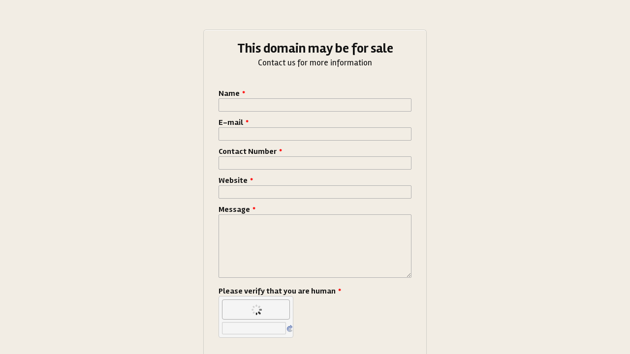

--- FILE ---
content_type: text/html; charset=utf-8
request_url: http://eastscene.com/
body_size: 425
content:
<!DOCTYPE HTML PUBLIC "-//W3C//DTD HTML 4.01//EN" "http://www.w3.org/TR/html4/strict.dtd">
<html>
  <head>
    <title>This domain may be for sale</title>
    <meta name="description" content="This domain may be for sale" />
    <meta name="keywords" content="domain for sale" />
  </head>
  <frameset rows="100%,*" border="0">
    <frame src="https://form.jotform.com/81154656345257" frameborder="0" />
  </frameset>
</html>


--- FILE ---
content_type: text/html; charset=utf-8
request_url: https://form.jotform.com/81154656345257
body_size: 5861
content:
<!DOCTYPE HTML PUBLIC "-//W3C//DTD HTML 4.01//EN" "http://www.w3.org/TR/html4/strict.dtd">
<html lang="en-US"  class="supernova "><head>
<meta http-equiv="Content-Type" content="text/html; charset=utf-8" />
<link rel="alternate" type="application/json+oembed" href="https://www.jotform.com/oembed/?format=json&amp;url=https%3A%2F%2Fform.jotform.com%2F81154656345257" title="oEmbed Form">
<link rel="alternate" type="text/xml+oembed" href="https://www.jotform.com/oembed/?format=xml&amp;url=https%3A%2F%2Fform.jotform.com%2F81154656345257" title="oEmbed Form">
<meta property="og:title" content="Domain Inquiry" >
<meta property="og:url" content="https://form.jotform.com/81154656345257" >
<meta property="og:description" content="Please click the link to complete this form." >
<meta name="slack-app-id" content="AHNMASS8M">
<meta property="og:image" content="https://cdn.jotfor.ms/assets/img/landing/opengraph.png" />
<link rel="shortcut icon" href="https://cdn.jotfor.ms/assets/img/favicons/favicon-2021-light%402x.png">
<link rel="apple-touch-icon" href="https://cdn.jotfor.ms/assets/img/favicons/favicon-2021-light%402x.png">
<script>
          var favicon = document.querySelector('link[rel="shortcut icon"]');
          window.isDarkMode = (window.matchMedia && window.matchMedia('(prefers-color-scheme: dark)').matches);
          if(favicon && window.isDarkMode) {
              favicon.href = favicon.href.replaceAll('favicon-2021-light%402x.png', 'favicon-2021-dark%402x.png');
          }
      </script><link rel="canonical" href="https://www.jotform.com/form/81154656345257" />
<meta name="viewport" content="width=device-width, initial-scale=1.0, maximum-scale=2.0, user-scalable=1" />
<meta name="HandheldFriendly" content="true" />
<title>Domain Inquiry</title>
<link href="https://cdn.jotfor.ms/s/static/079ca9b3a21/static/formCss.css" rel="stylesheet" type="text/css" />
<link type="text/css" rel="stylesheet" href="https://cdn.jotfor.ms/stylebuilder/static/form-common.css?v=bfad20d
"/>
<style type="text/css">@media print{*{-webkit-print-color-adjust: exact !important;color-adjust: exact !important;}.form-section{display:inline!important}.form-pagebreak{display:none!important}.form-section-closed{height:auto!important}.page-section{position:initial!important}}</style>
<link type="text/css" rel="stylesheet" href="https://cdn.jotfor.ms/stylebuilder/static/form-layout/nova.css?v3.3.67905"/>
<link id="custom-font" type="text/css" rel="stylesheet" href="https://fonts.googleapis.com/css?family=Rambla:light,lightitalic,normal,italic,bold,bolditalic" />
<link type="text/css" rel="stylesheet" href="https://cdn.jotfor.ms/themes/CSS/58ed63ff7dc758cf9006aa82.css?v=3.3.67905&themeRevisionID=591fb73acf3bfe76fc4a2a51"/>
<link type="text/css" rel="stylesheet" href="https://cdn.jotfor.ms/s/static/079ca9b3a21/css/styles/payment/payment_feature.css?3.3.67905" />
<style type="text/css">
@import url('https://shots.jotform.com/elton/genericTheme.css');

    .form-label-left{
        width:150px;
    }
    .form-line{
        padding-top:12px;
        padding-bottom:12px;
    }
    .form-label-right{
        width:150px;
    }
    body, html{
        margin:0;
        padding:0;
        background:rgb(242, 237, 228);
    }

    .form-all{
        margin:0px auto;
        padding-top:0px;
        width:454px;
        color:rgb(19, 19, 19) !important;
        font-family:'Rambla';
        font-size:16px;
    }
    .form-radio-item label, .form-checkbox-item label, .form-grading-label, .form-header{
        color: #555;
    }

</style>

<script>window.enableEventObserver=true</script>
<script>window.CDN="https://cdn.jotfor.ms/"</script>
<script>window.umdRootPath="https://cdn.jotfor.ms/s/umd/a159e4ad864/"</script>
<script>window.staticRootPath="https://cdn.jotfor.ms/s/static/079ca9b3a21/"</script>
<script src="https://cdn.jotfor.ms/s/static/079ca9b3a21/static/prototype.forms.js" type="text/javascript"></script>
<script src="https://cdn.jotfor.ms/s/static/079ca9b3a21/static/jotform.forms.js" type="text/javascript"></script>
<script src="https://cdn.jotfor.ms/s/umd/a159e4ad864/for-widgets-server.js" type="text/javascript"></script>
<script type="text/javascript">	JotForm.newDefaultTheme = false;
	JotForm.extendsNewTheme = false;
	JotForm.singleProduct = false;
	JotForm.newPaymentUIForNewCreatedForms = false;
	JotForm.texts = {"confirmEmail":"E-mail does not match","pleaseWait":"Please wait...","validateEmail":"You need to validate this e-mail","confirmClearForm":"Are you sure you want to clear the form","lessThan":"Your score should be less than or equal to","incompleteFields":"There are incomplete required fields. Please complete them.","required":"This field is required.","requireOne":"At least one field required.","requireEveryRow":"Every row is required.","requireEveryCell":"Every cell is required.","email":"Enter a valid e-mail address","alphabetic":"This field can only contain letters","numeric":"This field can only contain numeric values","alphanumeric":"This field can only contain letters and numbers.","cyrillic":"This field can only contain cyrillic characters","url":"This field can only contain a valid URL","currency":"This field can only contain currency values.","fillMask":"Field value must fill mask.","uploadExtensions":"You can only upload following files:","noUploadExtensions":"File has no extension file type (e.g. .txt, .png, .jpeg)","uploadFilesize":"File size cannot be bigger than:","uploadFilesizemin":"File size cannot be smaller than:","gradingScoreError":"Score total should only be less than or equal to","inputCarretErrorA":"Input should not be less than the minimum value:","inputCarretErrorB":"Input should not be greater than the maximum value:","maxDigitsError":"The maximum digits allowed is","minCharactersError":"The number of characters should not be less than the minimum value:","maxCharactersError":"The number of characters should not be more than the maximum value:","freeEmailError":"Free email accounts are not allowed","minSelectionsError":"The minimum required number of selections is ","maxSelectionsError":"The maximum number of selections allowed is ","pastDatesDisallowed":"Date must not be in the past.","dateLimited":"This date is unavailable.","dateInvalid":"This date is not valid. The date format is {format}","dateInvalidSeparate":"This date is not valid. Enter a valid {element}.","ageVerificationError":"You must be older than {minAge} years old to submit this form.","multipleFileUploads_typeError":"{file} has invalid extension. Only {extensions} are allowed.","multipleFileUploads_sizeError":"{file} is too large, maximum file size is {sizeLimit}.","multipleFileUploads_minSizeError":"{file} is too small, minimum file size is {minSizeLimit}.","multipleFileUploads_emptyError":"{file} is empty, please select files again without it.","multipleFileUploads_uploadFailed":"File upload failed, please remove it and upload the file again.","multipleFileUploads_onLeave":"The files are being uploaded, if you leave now the upload will be cancelled.","multipleFileUploads_fileLimitError":"Only {fileLimit} file uploads allowed.","dragAndDropFilesHere_infoMessage":"Drag and drop files here","chooseAFile_infoMessage":"Choose a file","maxFileSize_infoMessage":"Max. file size","generalError":"There are errors on the form. Please fix them before continuing.","generalPageError":"There are errors on this page. Please fix them before continuing.","wordLimitError":"Too many words. The limit is","wordMinLimitError":"Too few words.  The minimum is","characterLimitError":"Too many Characters.  The limit is","characterMinLimitError":"Too few characters. The minimum is","ccInvalidNumber":"Credit Card Number is invalid.","ccInvalidCVC":"CVC number is invalid.","ccInvalidExpireDate":"Expire date is invalid.","ccInvalidExpireMonth":"Expiration month is invalid.","ccInvalidExpireYear":"Expiration year is invalid.","ccMissingDetails":"Please fill up the credit card details.","ccMissingProduct":"Please select at least one product.","ccMissingDonation":"Please enter numeric values for donation amount.","disallowDecimals":"Please enter a whole number.","restrictedDomain":"This domain is not allowed","ccDonationMinLimitError":"Minimum amount is {minAmount} {currency}","requiredLegend":"All fields marked with * are required and must be filled.","geoPermissionTitle":"Permission Denied","geoPermissionDesc":"Check your browser's privacy settings.","geoNotAvailableTitle":"Position Unavailable","geoNotAvailableDesc":"Location provider not available. Please enter the address manually.","geoTimeoutTitle":"Timeout","geoTimeoutDesc":"Please check your internet connection and try again.","selectedTime":"Selected Time","formerSelectedTime":"Former Time","cancelAppointment":"Cancel Appointment","cancelSelection":"Cancel Selection","confirmSelection":"Confirm Selection","noSlotsAvailable":"No slots available","slotUnavailable":"{time} on {date} has been selected is unavailable. Please select another slot.","multipleError":"There are {count} errors on this page. Please correct them before moving on.","oneError":"There is {count} error on this page. Please correct it before moving on.","doneMessage":"Well done! All errors are fixed.","invalidTime":"Enter a valid time","doneButton":"Done","reviewSubmitText":"Review and Submit","nextButtonText":"Next","prevButtonText":"Previous","seeErrorsButton":"See Errors","notEnoughStock":"Not enough stock for the current selection","notEnoughStock_remainedItems":"Not enough stock for the current selection ({count} items left)","soldOut":"Sold Out","justSoldOut":"Just Sold Out","selectionSoldOut":"Selection Sold Out","subProductItemsLeft":"({count} items left)","startButtonText":"START","submitButtonText":"Submit","submissionLimit":"Sorry! Only one entry is allowed. <br> Multiple submissions are disabled for this form.","reviewBackText":"Back to Form","seeAllText":"See All","progressMiddleText":"of","fieldError":"field has an error.","error":"Error"};
	JotForm.isFormViewTrackingAllowed = true;
	JotForm.highlightInputs = false;
	JotForm.replaceTagTest = true;
	JotForm.activeRedirect = "thanktext";
	JotForm.uploadServerURL = "https://upload.jotform.com/upload";

   JotForm.setConditions([{"action":[{"id":"action_1704478111581","visibility":"Hide","isError":false,"field":"2"}],"id":"1704478126420","index":"0","link":"Any","priority":"0","terms":[{"id":"term_1704478111581","field":"7","operator":"contains","value":"straightforward cleaning quote","isError":false}],"type":"field"},{"action":[{"id":"action_1704478069392","visibility":"Hide","isError":false,"field":"2"}],"id":"1704478081101","index":"1","link":"Any","priority":"1","terms":[{"id":"term_1704478069392","field":"4","operator":"contains","value":"linkpartners.info","isError":false}],"type":"field"}]);	JotForm.clearFieldOnHide="disable";
	JotForm.submitError="jumpToFirstError";

	JotForm.init(function(){
	/*INIT-START*/
if (window.JotForm && JotForm.accessible) $('input_3').setAttribute('tabindex',0);
if (window.JotForm && JotForm.accessible) $('input_4').setAttribute('tabindex',0);
if (window.JotForm && JotForm.accessible) $('input_5').setAttribute('tabindex',0);
if (window.JotForm && JotForm.accessible) $('input_6').setAttribute('tabindex',0);
if (window.JotForm && JotForm.accessible) $('input_7').setAttribute('tabindex',0);
JotForm.initCaptcha('input_15');
$('input_15_reload').observe('click',function(){ JotForm.reloadCaptcha('input_15') })
      JotForm.alterTexts({"alphabetic":"This field can only contain letters","alphanumeric":"This field can only contain letters and numbers.","confirmClearForm":"Are you sure you want to clear the form","confirmEmail":"E-mail does not match","email":"Enter a valid e-mail address","generalError":"Please fill the required fields.","generalPageError":"Please fill the required fields.","gradingScoreError":"Score total should only be less than or equal to","incompleteFields":"Please complete required (*) fields.","inputCarretErrorA":"Input should not be less than the minimum value:","inputCarretErrorB":"Input should not be greater than the maximum value:","lessThan":"Your score should be less than","maxDigitsError":"The maximum digits allowed is","maxSelectionsError":"The maximum number of selections allowed is","minSelectionsError":"The minimum required number of selections is","multipleFileUploads_emptyError":"{file} is empty, please select files again without it.","multipleFileUploads_minSizeError":"{file} is too small, minimum file size is {minSizeLimit}.","multipleFileUploads_onLeave":"The files are being uploaded, if you leave now the upload will be cancelled.","multipleFileUploads_sizeError":"{file} is too large, maximum file size is {sizeLimit}.","multipleFileUploads_typeError":"{file} has invalid extension. Only {extensions} are allowed.","numeric":"This field can only contain numeric values","pastDatesDisallowed":"Date must not be in the past.","pleaseWait":"Please wait...","required":"This field is required.","requireEveryRow":"Every row is required.","requireOne":"At least one field required.","submissionLimit":"Sorry! Only one entry is allowed.  Multiple submissions are disabled for this form.","uploadExtensions":"You can only upload following files:","uploadFilesize":"File size cannot be bigger than:"});
	/*INIT-END*/
	});

   setTimeout(function() {
JotForm.paymentExtrasOnTheFly([null,null,{"name":"submit","qid":"2","text":"Submit","type":"control_button"},{"name":"name","qid":"3","text":"Name","type":"control_textbox"},{"name":"email","qid":"4","text":"E-mail","type":"control_textbox"},{"name":"contactNumber","qid":"5","text":"Contact Number","type":"control_textbox"},{"name":"website","qid":"6","text":"Website","type":"control_textbox"},{"name":"message","qid":"7","text":"Message","type":"control_textarea","wysiwyg":"Disable"},null,null,{"name":"thisDomain","qid":"10","text":"This domain may be for sale","type":"control_head"},{"name":"typeA","qid":"11","text":"Referrer","type":"control_widget"},null,{"description":"","name":"tags","qid":"13","text":"Tags","type":"control_checkbox"},null,{"description":"","name":"pleaseVerify","qid":"15","text":"Please verify that you are human","type":"control_captcha"}]);}, 20); 
</script>
</head>
<body>
<form class="jotform-form" onsubmit="return typeof testSubmitFunction !== 'undefined' && testSubmitFunction();" action="https://submit.jotform.com/submit/81154656345257" method="post" name="form_81154656345257" id="81154656345257" accept-charset="utf-8" autocomplete="on"><input type="hidden" name="formID" value="81154656345257" /><input type="hidden" id="JWTContainer" value="" /><input type="hidden" id="cardinalOrderNumber" value="" /><input type="hidden" id="jsExecutionTracker" name="jsExecutionTracker" value="build-date-1767776224646" /><input type="hidden" id="submitSource" name="submitSource" value="unknown" /><input type="hidden" id="submitDate" name="submitDate" value="undefined" /><input type="hidden" id="buildDate" name="buildDate" value="1767776224646" /><input type="hidden" name="uploadServerUrl" value="https://upload.jotform.com/upload" /><input type="hidden" name="eventObserver" value="1" />
  <div role="main" class="form-all">
    <ul class="form-section page-section" role="presentation">
      <li id="cid_10" class="form-input-wide" data-type="control_head">
        <div class="form-header-group  header-default">
          <div class="header-text httac htvam">
            <h2 id="header_10" class="form-header" data-component="header">This domain may be for sale</h2>
            <div id="subHeader_10" class="form-subHeader">Contact us for more information</div>
          </div>
        </div>
      </li>
      <li class="form-line" data-type="control_widget" id="id_11">
        <div id="cid_11" class="">
          <div style="width:100%;text-align:Left" data-component="widget-directEmbed">
            <div class="direct-embed-widgets get-referrer-widget " data-type="direct-embed" style="width:50px;min-height:50px"><input type="hidden" id="input_11" name="q11_typeA" class="form-hidden getRef">
              <script type="text/javascript" src="//widgets.jotform.io/getReferrer/min/scripts.min.js"></script>
            </div>
          </div>
        </div>
      </li>
      <li class="form-line jf-required" data-type="control_textbox" id="id_3"><label class="form-label form-label-top form-label-auto" id="label_3" for="input_3" aria-hidden="false"> Name<span class="form-required">*</span> </label>
        <div id="cid_3" class="form-input-wide jf-required"> <input type="text" id="input_3" name="q3_name" data-type="input-textbox" class="form-textbox validate[required]" data-defaultvalue="" size="35" placeholder=" " data-component="textbox" aria-labelledby="label_3" required="" value="" /> </div>
      </li>
      <li class="form-line jf-required" data-type="control_textbox" id="id_4"><label class="form-label form-label-top form-label-auto" id="label_4" for="input_4" aria-hidden="false"> E-mail<span class="form-required">*</span> </label>
        <div id="cid_4" class="form-input-wide jf-required"> <input type="text" id="input_4" name="q4_email" data-type="input-textbox" class="form-textbox validate[required]" data-defaultvalue="" size="35" placeholder=" " data-component="textbox" aria-labelledby="label_4" required="" value="" /> </div>
      </li>
      <li class="form-line jf-required" data-type="control_textbox" id="id_5"><label class="form-label form-label-top form-label-auto" id="label_5" for="input_5" aria-hidden="false"> Contact Number<span class="form-required">*</span> </label>
        <div id="cid_5" class="form-input-wide jf-required"> <input type="text" id="input_5" name="q5_contactNumber" data-type="input-textbox" class="form-textbox validate[required]" data-defaultvalue="" size="35" placeholder=" " data-component="textbox" aria-labelledby="label_5" required="" value="" /> </div>
      </li>
      <li class="form-line jf-required" data-type="control_textbox" id="id_6"><label class="form-label form-label-top form-label-auto" id="label_6" for="input_6" aria-hidden="false"> Website<span class="form-required">*</span> </label>
        <div id="cid_6" class="form-input-wide jf-required"> <input type="text" id="input_6" name="q6_website" data-type="input-textbox" class="form-textbox validate[required]" data-defaultvalue="" size="35" placeholder=" " data-component="textbox" aria-labelledby="label_6" required="" value="" /> </div>
      </li>
      <li class="form-line jf-required" data-type="control_textarea" id="id_7"><label class="form-label form-label-top form-label-auto" id="label_7" for="input_7" aria-hidden="false"> Message<span class="form-required">*</span> </label>
        <div id="cid_7" class="form-input-wide jf-required"> <textarea id="input_7" class="form-textarea validate[required]" name="q7_message" cols="38" rows="7" data-component="textarea" required="" aria-labelledby="label_7"></textarea> </div>
      </li>
      <li class="form-line jf-required" data-type="control_captcha" id="id_15"><label class="form-label form-label-top form-label-auto" id="label_15" for="input_15" aria-hidden="false"> Please verify that you are human<span class="form-required">*</span> </label>
        <div id="cid_15" class="form-input-wide jf-required">
          <div class="form-captcha" data-component="captcha"><label for="input_15"><img alt="Captcha - Reload if not displayed" id="input_15_captcha" class="form-captcha-image" style="background:url(https://cdn.jotfor.ms/assets/v3/images/loader-big.gif) no-repeat center" src="https://cdn.jotfor.ms/assets/v3/images/blank.gif" width="150" height="41" /></label>
            <div style="white-space:nowrap"><input type="text" id="input_15" class="form-textbox validate[required]" name="captcha" style="width:130px" required="" /><img src="https://cdn.jotfor.ms/assets/v3/images/reload.png" alt="Reload" style="cursor:pointer;vertical-align:middle" id="input_15_reload" /><input type="hidden" name="captcha_id" id="input_15_captcha_id" value="0" /></div>
          </div>
        </div>
      </li>
      <li class="form-line form-field-hidden" style="display:none;" data-type="control_button" id="id_2">
        <div id="cid_2" class="form-input-wide">
          <div data-align="center" class="form-buttons-wrapper form-buttons-center   jsTest-button-wrapperField"><button id="input_2" type="submit" class="form-submit-button submit-button jf-form-buttons jsTest-submitField legacy-submit" data-component="button" data-content="">Submit</button></div>
        </div>
      </li>
      <li style="display:none">Should be Empty: <input type="text" name="website" value="" type="hidden" /></li>
    </ul>
  </div>
  <script>
    JotForm.showJotFormPowered = "0";
  </script>
  <script>
    JotForm.poweredByText = "Powered by Jotform";
  </script><input type="hidden" class="simple_spc" id="simple_spc" name="simple_spc" value="81154656345257" />
  <script type="text/javascript">
    var all_spc = document.querySelectorAll("form[id='81154656345257'] .si" + "mple" + "_spc");
    for (var i = 0; i < all_spc.length; i++)
    {
      all_spc[i].value = "81154656345257-81154656345257";
    }
  </script>
</form></body>
</html><script type="text/javascript">JotForm.isNewSACL=true;</script>

--- FILE ---
content_type: text/css;charset=UTF-8
request_url: https://cdn.jotfor.ms/themes/CSS/58ed63ff7dc758cf9006aa82.css?v=3.3.67905&themeRevisionID=591fb73acf3bfe76fc4a2a51
body_size: 4390
content:
@import url('https://shots.jotform.com/elton/genericTheme.css');
@import "https://fonts.googleapis.com/css?family=Rambla:light,lightitalic,normal,italic,bold,bolditalic";
.form-all:after {
  content: "";
  display: table;
  clear: both;
}
.form-all {
  font-family: "Rambla", sans-serif;
}
.form-all {
  width: 454px;
}
.form-label-left,
.form-label-right {
  width: 150px;
}
.form-label {
  white-space: normal;
}
.form-label.form-label-auto {
  display: block;
  float: none;
  text-align: left;
}
.form-label-left {
  display: inline-block;
  white-space: normal;
  float: left;
  text-align: left;
}
.form-label-right {
  display: inline-block;
  white-space: normal;
  float: left;
  text-align: right;
}
.form-label-top {
  white-space: normal;
  display: block;
  float: none;
  text-align: left;
}
.form-radio-item label:before {
  top: 0;
}
.form-all {
  font-size: 16px;
}
.form-label {
  font-weight: bold;
}
.form-checkbox-item label,
.form-radio-item label {
  font-weight: normal;
}
.supernova {
  background-color: #f2ede4;
}
.supernova body {
  background-color: transparent;
}
/*
@width30: (unit(@formWidth, px) + 60px);
@width60: (unit(@formWidth, px)+ 120px);
@width90: (unit(@formWidth, px)+ 180px);
*/
/* | */
@media screen and (min-width: 480px) {
  .supernova .form-all {
    border: 1px solid #e1d6c2;
    -webkit-box-shadow: 0 3px 9px rgba(0, 0, 0, 0.1);
    -moz-box-shadow: 0 3px 9px rgba(0, 0, 0, 0.1);
    box-shadow: 0 3px 9px rgba(0, 0, 0, 0.1);
  }
}
/* | */
/* | */
@media screen and (max-width: 480px) {
  .jotform-form .form-all {
    margin: 0;
    width: 100%;
  }
}
/* | */
/* | */
@media screen and (min-width: 480px) and (max-width: 767px) {
  .jotform-form .form-all {
    margin: 0;
    width: 100%;
  }
}
/* | */
/* | */
@media screen and (min-width: 480px) and (max-width: 453px) {
  .jotform-form .form-all {
    margin: 0;
    width: 100%;
  }
}
/* | */
/* | */
@media screen and (min-width: 768px) {
  .jotform-form {
    padding: 60px 0;
  }
}
/* | */
/* | */
@media screen and (max-width: 453px) {
  .jotform-form .form-all {
    margin: 0;
    width: 100%;
  }
}
/* | */
.supernova .form-all,
.form-all {
  background-color: #f2ede4;
  border: 1px solid transparent;
}
.form-header-group {
  border-color: #e1d6c2;
}
.form-matrix-table tr {
  border-color: #e1d6c2;
}
.form-matrix-table tr:nth-child(2n) {
  background-color: #eae2d3;
}
.form-all {
  color: #131313;
}
.form-header-group .form-header {
  color: #131313;
}
.form-header-group .form-subHeader {
  color: #2d2d2d;
}
.form-sub-label {
  color: #2d2d2d;
}
.form-label-top,
.form-label-left,
.form-label-right,
.form-html {
  color: #131313;
}
.form-checkbox-item label,
.form-radio-item label {
  color: #2d2d2d;
}
.form-line.form-line-active {
  -webkit-transition-property: all;
  -moz-transition-property: all;
  -ms-transition-property: all;
  -o-transition-property: all;
  transition-property: all;
  -webkit-transition-duration: 0.3s;
  -moz-transition-duration: 0.3s;
  -ms-transition-duration: 0.3s;
  -o-transition-duration: 0.3s;
  transition-duration: 0.3s;
  -webkit-transition-timing-function: ease;
  -moz-transition-timing-function: ease;
  -ms-transition-timing-function: ease;
  -o-transition-timing-function: ease;
  transition-timing-function: ease;
  background-color: rgba(255, 251, 234, 0);
}
/* omer */
.form-radio-item,
.form-checkbox-item {
  padding-bottom: 2px !important;
}
.form-radio-item:last-child,
.form-checkbox-item:last-child {
  padding-bottom: 0;
}
/* omer */
.form-single-column .form-checkbox-item,
.form-single-column .form-radio-item {
  width: 100%;
}
.form-radio-item:not(#foo) {
  margin-bottom: 0;
  position: relative;
}
.form-radio-item:not(#foo) input[type="checkbox"],
.form-radio-item:not(#foo) input[type="radio"] {
  display: none;
}
.form-radio-item:not(#foo) .form-radio-other,
.form-radio-item:not(#foo) .form-checkbox-other {
  display: inline-block !important;
  margin-left: 7px;
  margin-right: 3px;
  margin-top: 2px;
}
.form-radio-item:not(#foo) .form-checkbox-other-input,
.form-radio-item:not(#foo) .form-radio-other-input {
  margin: 0;
}
.form-radio-item:not(#foo) label {
  line-height: 18px;
  margin-left: 0;
  float: left;
  text-indent: 27px;
}
.form-radio-item:not(#foo) label:before {
  content: '';
  position: absolute;
  display: inline-block;
  vertical-align: baseline;
  margin-right: 4px;
  -moz-box-sizing: border-box;
  -webkit-box-sizing: border-box;
  box-sizing: border-box;
  -webkit-border-radius: 2px;
  -moz-border-radius: 2px;
  border-radius: 2px;
  left: 4px;
  width: 18px;
  height: 18px;
  cursor: pointer;
}
.form-radio-item:not(#foo) label:after {
  content: '';
  position: absolute;
  z-index: 10;
  display: inline-block;
  opacity: 0;
  top: 4px;
  left: 8px;
  width: 10px;
  height: 10px;
}
.form-radio-item:not(#foo) input:checked + label:after {
  opacity: 1;
}
.form-radio-item:not(#foo) label:before {
  background-color: transparent;
  border: 2px solid #828282;
}
.form-radio-item:not(#foo) label:after {
  background-color: #305096;
  cursor: pointer;
}
.form-checkbox-item:not(#foo) {
  margin-bottom: 0;
  position: relative;
}
.form-checkbox-item:not(#foo) input[type="checkbox"],
.form-checkbox-item:not(#foo) input[type="radio"] {
  display: none;
}
.form-checkbox-item:not(#foo) .form-radio-other,
.form-checkbox-item:not(#foo) .form-checkbox-other {
  display: inline-block !important;
  margin-left: 7px;
  margin-right: 3px;
  margin-top: 2px;
}
.form-checkbox-item:not(#foo) .form-checkbox-other-input,
.form-checkbox-item:not(#foo) .form-radio-other-input {
  margin: 0;
}
.form-checkbox-item:not(#foo) label {
  line-height: 18px;
  margin-left: 0;
  float: left;
  text-indent: 27px;
}
.form-checkbox-item:not(#foo) label:before {
  content: '';
  position: absolute;
  display: inline-block;
  vertical-align: baseline;
  margin-right: 4px;
  -moz-box-sizing: border-box;
  -webkit-box-sizing: border-box;
  box-sizing: border-box;
  -webkit-border-radius: 2px;
  -moz-border-radius: 2px;
  border-radius: 2px;
  left: 4px;
  width: 18px;
  height: 18px;
  cursor: pointer;
}
.form-checkbox-item:not(#foo) label:after {
  content: '';
  position: absolute;
  z-index: 10;
  display: inline-block;
  opacity: 0;
  top: 6px;
  left: 10px;
  width: 4px;
  height: 4px;
}
.form-checkbox-item:not(#foo) input:checked + label:after {
  opacity: 1;
}
.form-checkbox-item:not(#foo) label:before {
  background-color: transparent;
  border: 2px solid #828282;
}
.form-checkbox-item:not(#foo) label:after {
  background-color: #305096;
  box-shadow: 0 3px 0 0 #305096, 3px 3px 0 0 #305096, 6px 3px 0 0 #305096, 9px 3px 0 0 #305096, 8px 6px 0 0 #f2ede4, 10px 1px 0 0 #f2ede4;
  -moz-transform: rotate(-45deg);
  -webkit-transform: rotate(-45deg);
  -o-transform: rotate(-45deg);
  -ms-transform: rotate(-45deg);
  transform: rotate(-45deg);
}
.supernova {
  height: 100%;
  background-repeat: no-repeat;
  background-attachment: scroll;
  background-position: center top;
  background-repeat: repeat;
}
.supernova {
  background-image: none;
}
#stage {
  background-image: none;
}
/* | */
.form-all {
  background-repeat: no-repeat;
  background-attachment: scroll;
  background-position: center top;
  background-repeat: repeat;
}
.form-header-group {
  background-repeat: no-repeat;
  background-attachment: scroll;
  background-position: center top;
}
.form-line {
  margin-top: 0px;
  margin-bottom: 0px;
}
.form-line {
  padding: 6px 36px;
}
.form-all .qq-upload-button,
.form-all .form-submit-button,
.form-all .form-submit-reset,
.form-all .form-submit-print {
  font-size: 1.15em;
  padding: 12px 18px;
  font-family: "Rambla", sans-serif;
  font-size: 18px;
  font-weight: normal;
  border: none;
  border-width: 1px !important;
  border-style: solid !important;
  border-color: #38799a !important;
}
.form-all .form-submit-print {
  margin-left: 0 !important;
  margin-right: 0 !important;
}
.form-all .qq-upload-button,
.form-all .form-submit-button,
.form-all .form-submit-reset,
.form-all .form-submit-print {
  color: #ffffff !important;
  background: #4b88a7;
  box-shadow: none;
  text-shadow: none;
}
.form-all .form-pagebreak-back,
.form-all .form-pagebreak-next {
  font-size: 1em;
  padding: 9px 15px;
  font-family: "Rambla", sans-serif;
  font-size: 16px;
  font-weight: normal;
}
/*
& when ( @buttonFontType = google ) {
	@import (css) "@{buttonFontLink}";
}
*/
h2.form-header {
  line-height: 1.618em;
  font-size: 1.714em;
}
h2 ~ .form-subHeader {
  line-height: 1.5em;
  font-size: 1.071em;
}
.form-header-group {
  text-align: center;
}
/*.form-dropdown,
.form-radio-item,
.form-checkbox-item,
.form-radio-other-input,
.form-checkbox-other-input,*/
.form-captcha input,
.form-spinner input,
.form-error-message {
  padding: 4px 3px 2px 3px;
}
.form-header-group {
  font-family: "Rambla", sans-serif;
}
.form-section {
  padding: 0px 0px 0px 0px;
}
.form-header-group {
  margin: 12px 0px 12px 0px;
}
.form-header-group {
  padding: 12px 36px 12px 36px;
}
.form-header-group .form-header,
.form-header-group .form-subHeader {
  color: #131313;
}
.form-textbox,
.form-textarea {
  color: #131313;
  padding: 4px 3px 2px 3px;
}
.form-textbox,
.form-textarea,
.form-radio-other-input,
.form-checkbox-other-input,
.form-captcha input,
.form-spinner input {
  background-color: rgba(255, 255, 255, 0);
}
[data-type="control_dropdown"] .form-input,
[data-type="control_dropdown"] .form-input-wide {
  width: 150px;
}
.form-buttons-wrapper {
  margin-left: 0 !important;
  text-align: center;
}
.form-header-group {
  border-bottom: none;
}
.form-label {
  font-family: "Rambla", sans-serif;
}
li[data-type="control_image"] div {
  text-align: left;
}
li[data-type="control_image"] img {
  border: none;
  border-width: 0px !important;
  border-style: solid !important;
  border-color: false !important;
}
.form-line-column {
  width: auto;
}
.form-line-error {
  background-color: #f2ede4;
  -webkit-box-shadow: inset 0px 3px 11px -7px #ff3200;
  -moz-box-shadow: inset 0px 3px 11px -7px #ff3200;
  box-shadow: inset 0px 3px 11px -7px #ff3200;
}
.form-line-error input:not(#coupon-input),
.form-line-error textarea,
.form-line-error .form-validation-error {
  -webkit-transition-property: none;
  -moz-transition-property: none;
  -ms-transition-property: none;
  -o-transition-property: none;
  transition-property: none;
  -webkit-transition-duration: 0.3s;
  -moz-transition-duration: 0.3s;
  -ms-transition-duration: 0.3s;
  -o-transition-duration: 0.3s;
  transition-duration: 0.3s;
  -webkit-transition-timing-function: ease;
  -moz-transition-timing-function: ease;
  -ms-transition-timing-function: ease;
  -o-transition-timing-function: ease;
  transition-timing-function: ease;
  border: 1px solid #fff4f4;
  -moz-box-shadow: 0 0 3px #fff4f4;
  -webkit-box-shadow: 0 0 3px #fff4f4;
  box-shadow: 0 0 3px #fff4f4;
}
.form-line-error .form-error-message {
  margin: 0;
  position: absolute;
  color: #fff;
  display: inline-block;
  right: 0;
  font-size: 10px;
  position: absolute!important;
  box-shadow: none;
  top: 0px;
  line-height: 20px;
  color: #FFF;
  background: #ff3200;
  padding: 0px 5px;
  bottom: auto;
  min-width: 105px;
  -webkit-border-radius: 0;
  -moz-border-radius: 0;
  border-radius: 0;
}
.form-line-error .form-error-message img,
.form-line-error .form-error-message .form-error-arrow {
  display: none;
}
.ie-8 .form-all {
  margin-top: auto;
  margin-top: initial;
}
.ie-8 .form-all:before {
  display: none;
}
/* | */
@media screen and (max-width: 480px), screen and (max-device-width: 767px) and (orientation: portrait), screen and (max-device-width: 415px) and (orientation: landscape) {
  .testOne {
    letter-spacing: 0;
  }
  .form-all {
    border: 0;
    max-width: initial;
  }
  .form-sub-label-container {
    width: 100%;
    margin: 0;
    margin-right: 0;
    float: left;
    -moz-box-sizing: border-box;
    -webkit-box-sizing: border-box;
    box-sizing: border-box;
  }
  span.form-sub-label-container + span.form-sub-label-container {
    margin-right: 0;
  }
  .form-sub-label {
    white-space: normal;
  }
  .form-address-table td,
  .form-address-table th {
    padding: 0 1px 10px;
  }
  .form-submit-button,
  .form-submit-print,
  .form-submit-reset {
    width: 100%;
    margin-left: 0!important;
  }
  div[id*=at_] {
    font-size: 14px;
    font-weight: 700;
    height: 8px;
    margin-top: 6px;
  }
  .showAutoCalendar {
    width: 20px;
  }
  img.form-image {
    max-width: 100%;
    height: auto;
  }
  .form-matrix-row-headers {
    width: 100%;
    word-break: break-all;
    min-width: 40px;
  }
  .form-collapse-table,
  .form-header-group {
    margin: 0;
  }
  .form-collapse-table {
    height: 100%;
    display: inline-block;
    width: 100%;
  }
  .form-collapse-hidden {
    display: none !important;
  }
  .form-input {
    width: 100%;
  }
  .form-label {
    width: 100% !important;
  }
  .form-label-left,
  .form-label-right {
    display: block;
    float: none;
    text-align: left;
    width: auto!important;
  }
  .form-line,
  .form-line.form-line-column {
    padding: 2% 5%;
    -moz-box-sizing: border-box;
    -webkit-box-sizing: border-box;
    box-sizing: border-box;
  }
  input[type=text],
  input[type=email],
  input[type=tel],
  textarea {
    width: 100%;
    -moz-box-sizing: border-box;
    -webkit-box-sizing: border-box;
    box-sizing: border-box;
    max-width: initial !important;
  }
  .form-dropdown,
  .form-textarea,
  .form-textbox {
    width: 100%!important;
    -moz-box-sizing: border-box;
    -webkit-box-sizing: border-box;
    box-sizing: border-box;
  }
  .form-input,
  .form-input-wide,
  .form-textarea,
  .form-textbox,
  .form-dropdown {
    max-width: initial!important;
  }
  .form-address-city,
  .form-address-line,
  .form-address-postal,
  .form-address-state,
  .form-address-table,
  .form-address-table .form-sub-label-container,
  .form-address-table select,
  .form-input {
    width: 100%;
  }
  div.form-header-group {
    padding: 12px 36px !important;
    padding-left: 5%!important;
    padding-right: 5%!important;
    margin: 0 12px 2% !important;
    -moz-box-sizing: border-box;
    -webkit-box-sizing: border-box;
    box-sizing: border-box;
  }
  div.form-header-group.hasImage img {
    max-width: 100%;
  }
  [data-type="control_button"] {
    margin-bottom: 0 !important;
  }
  [data-type=control_fullname] .form-sub-label-container {
    width: 48%;
  }
  [data-type=control_fullname] .form-sub-label-container:first-child {
    margin-right: 4%;
  }
  [data-type=control_phone] .form-sub-label-container {
    width: 65%;
  }
  [data-type=control_phone] .form-sub-label-container:first-child {
    width: 31%;
    margin-right: 4%;
  }
  [data-type=control_datetime] .form-sub-label-container + .form-sub-label-container,
  [data-type=control_datetime] .form-sub-label-container:first-child {
    width: 27.3%;
    margin-right: 6%;
  }
  [data-type=control_datetime] .form-sub-label-container + .form-sub-label-container + .form-sub-label-container {
    width: 33.3%;
    margin-right: 0;
  }
  [data-type=control_datetime] span + span + span > span:first-child {
    display: block;
    width: 100% !important;
  }
  [data-type=control_birthdate] .form-sub-label-container,
  [data-type=control_datetime] span + span + span > span:first-child + span + span,
  [data-type=control_time] .form-sub-label-container {
    width: 27.3%!important;
    margin-right: 6% !important;
  }
  [data-type=control_birthdate] .form-sub-label-container:last-child,
  [data-type=control_time] .form-sub-label-container:last-child {
    width: 33.3%!important;
    margin-right: 0 !important;
  }
  .form-pagebreak-back-container,
  .form-pagebreak-next-container {
    width: 50% !important;
  }
  .form-pagebreak-back,
  .form-pagebreak-next,
  .form-product-item.hover-product-item {
    width: 100%;
  }
  .form-pagebreak-back-container {
    padding: 0;
    text-align: right;
  }
  .form-pagebreak-next-container {
    padding: 0;
    text-align: left;
  }
  .form-pagebreak {
    margin: 0 auto;
  }
  .form-buttons-wrapper {
    margin: 0!important;
    margin-left: 0!important;
  }
  .form-buttons-wrapper button {
    width: 100%;
  }
  .form-buttons-wrapper .form-submit-print {
    margin: 0 !important;
  }
  table {
    width: 100%!important;
    max-width: initial!important;
  }
  table td + td {
    padding-left: 3%;
  }
  .form-checkbox-item,
  .form-radio-item {
    white-space: normal!important;
  }
  .form-checkbox-item input,
  .form-radio-item input {
    width: auto;
  }
  .form-collapse-table {
    margin: 0 5%;
    display: block;
    zoom: 1;
    width: auto;
  }
  .form-collapse-table:before,
  .form-collapse-table:after {
    display: table;
    content: '';
    line-height: 0;
  }
  .form-collapse-table:after {
    clear: both;
  }
  .fb-like-box {
    width: 98% !important;
  }
  .form-error-message {
    clear: both;
    bottom: -10px;
  }
  .date-separate,
  .phone-separate {
    display: none;
  }
  .custom-field-frame,
  .direct-embed-widgets,
  .signature-pad-wrapper {
    width: 100% !important;
  }
}
/* | */

/*__INSPECT_SEPERATOR__*/
@import url('https://shots.jotform.com/elton/genericTheme.css');

.jotform-form {
    overflow : visible;
}

.form-all {
    max-width : 570px;
    padding-top : 0;
    border : 1px solid #D0CEC7 !important;
    border-bottom : none !important;
    box-shadow : inset 0px 1px 0px #FFF !important;
    border-radius : 6px;
    border-bottom-right-radius : 0;
    border-bottom-left-radius : 0;
    padding-bottom : 110px;
    box-sizing : border-box;
    position : relative;
}

[data-type="control_head"] {
    padding-bottom : 0;
}

.form-header {
    line-height : 1em !important;
}

.form-line-error {
    box-shadow : none;
}

.form-validation-error {
    border : 1px solid red !important;
    -webkit-box-shadow : inset 0 0 4px rgba(255, 0, 0, 0.2), 0 1px 0 #FDC8C8 !important;
    -moz-box-shadow : inset 0 0 4px rgba(255, 0, 0, 0.2), 0 1px 0 #FDC8C8 !important;
    box-shadow : inset 0 0 4px rgba(255, 0, 0, 0.2), 0 1px 0 #FDC8C8 !important;
}

.form-error-message {
    font-size : 11px;
}

[data-type="control_dropdown"] .form-input, [data-type="control_dropdown"] .form-input-wide {
    width : 100% !important;
}

/*---form textbox styles fixed---*/
.form-textarea, .form-textbox, .form-dropdown {
    max-width : none !important;
    border : 1px solid #b7bbbd;
    -webkit-border-radius : 2px;
    -moz-border-radius : 2px;
    border-radius : 2px;
    padding : 4px;
    background : transparent !important;
    -webkit-box-shadow : inset 0 0 4px rgba(0,0,0,0.2), 0 1px 0 rgb(255,255,255);
    -moz-box-shadow : inset 0 0 4px rgba(0,0,0,0.2), 0 1px 0 rgb(255,255,255);
    box-shadow : inset 0 0 4px rgba(0,0,0,0.2), 0 1px 0 rgb(255,255,255);
    border : 1px solid #AEAEAE;
    color : #333;
    -webkit-box-sizing : border-box;
    -moz-box-sizing : border-box;
    box-sizing : border-box;
    outline : none;
}

/*---submit button move--*/
.form-submit-button {
    margin-top : 60px;
    cursor : pointer;
}

.form-textarea:focus, .form-textbox:focus {
    outline : none !important;
}

/*--fix captcha--*/
.form-captcha .form-textbox {
    width : 130px !important;
}

.form-line {
    padding : 6px 30px !important;
    width : auto;
}

.form-button-error {
    position : absolute;
    top : 120px;
    left : 0;
    width : 100%;
    text-align : center;
    font-size : 12px;
}

/*--added fix--*/
.form-input-wide {
    position : relative;
}

.form-button-error p {
    width : 73%;
    margin : 0 auto;
}

.form-label-top, .form-label-left, .form-label-right {
    margin-bottom : 4px;
}

.form-submit-button, .form-submit-reset, .form-submit-print {
    outline : none;
    transition : 0.3s;
    box-shadow : inset 0 1px 0 #5baedc !important;
}

.form-submit-button:hover, .form-submit-reset:hover, .form-submit-print:hover {
    background : #3e7ea1;
}

div#stage.form-all {
    max-width : none !important;
    margin-right : 0;
}

.hover-product-item:hover {
    color : inherit !important;
}

.form-all {
    position : relative;
}

.form-section.page-section:before,
.form-all:after,
#stage .form-all:after {
    content : '';
    position : absolute;
    width : 0;
    height : 0;
    border : 0 solid transparent;
    border-width : 120px 250px;
}

.form-all:after,
#stage div.formPage-each:last-child .form-all:after {
    border-right-color : #4b88a7;
    border-left-color : #3e7ea1;
    border-bottom-color : #3e7ea1;
    bottom : -110px;
    left : -25px;
    border-radius : 0 0 5px 5px;
    transform : rotate(360deg);
    box-shadow : 0 1px 1px rgba(0,0,0,0.25);
    z-index : 3;
}

.form-section.page-section:before {
    border-bottom-color : #2d7298;
    bottom : 20px;
    left : -25px;
    z-index : -1;
    width : 0;
    height : 0;
}

.form-all > .form-section {
    position : relative;
}

.form-all > .form-section:after,
#stage .form-all > .form-section:after {
    content : '';
    position : absolute;
    height : 168px;
    width : 500px;
    left : -25px;
    background : #2e6888;
    z-index : -1;
    bottom : -148px;
}

#stage .form-sub-label-container {
    margin-right : 0;
}

@media screen and (max-width: 480px){
    div.form-header-group {
        margin : 0 !important;
        margin-left : 0 !important;
        margin-right : 0 !important;
        background : none !important;
    }

    .form-line {
        background : none !important;
    }

    .form-button-error {
        position : static;
        text-align : center;
        font-size : 16px;
    }

    .jotform-form {
        padding : 0;
    }

    .form-all {
        width : 100% !important;
        max-width : 350px;
        padding-bottom : 114px;
    }

    .form-submit-button {
        margin-top : 0 !important;
    }

    .form-section:before, .form-all:after {
        border-width : 120px 200px !important;
    }

    .form-all > .form-section:after {
        content : '';
        height : 100px;
        width : 400px;
        left : -25px;
        bottom : -84px;
    }

    .form-section.page-section:before {
        bottom : 16px;
    }

}

@media screen and (max-width: 320px){
    .form-section:before, .form-all:after {
        border-width : 120px 153px !important;
    }

    .form-all > .form-section:after {
        width : 120%;
    }

}

@media screen and (min-width:600px) and (max-width: 768px){
    .form-all {
        width : 100% !important;
        max-width : 450px;
    }

}

@media screen and (min-width:481px) and (max-width: 600px){
    .form-all {
        width : 100% !important;
        max-width : 400px;
    }

    .form-section:before, .form-all:after {
        border-width : 120px 224px !important;
    }

    .form-all > .form-section:after {
        width : 448px;
    }

}

@media screen and (max-width: 400px){
    .form-all {
        width : 100% !important;
        max-width : 320px;
    }

    .form-section:before, .form-all:after {
        border-width : 120px 184px !important;
    }

    .form-all > .form-section:after {
        width : 368px;
    }

    [data-type=control_fullname] .form-sub-label-container:first-child {
        margin-right : 0;
    }

}

@media screen and (max-width: 360px){
    .form-all {
        width : 100% !important;
        max-width : 280px;
    }

    .form-section:before, .form-all:after {
        border-width : 120px 166px !important;
    }

    .form-all > .form-section:after {
        width : 332px;
    }

}

@media screen and (max-width: 330px){
    .form-all {
        width : 100% !important;
        max-width : 220px;
    }

    .form-section:before, .form-all:after {
        border-width : 120px 134px !important;
    }

    .form-all > .form-section:after {
        width : 268px;
    }

    .form-all:after {
        border-width : 83px 134px !important;
        bottom : -36px;
    }

}



--- FILE ---
content_type: text/css
request_url: https://shots.jotform.com/elton/genericTheme.css
body_size: 20097
content:
/*---------------------

Generic Theme
Elton Cris - idarktech@jotform.com
www.jotform.com
Description: This theme resets some of the fixed default theme's style and make the following fields mobile responsive.
 >All Payment CC, Billing Address fields
 >Full Name field including Prefix, Suffix, Middle (2 column layout)
 >Address field
 >Date field lite mode and default mode
 >Phone field
 >Page Break
 >Two column layout for shrunken fields

----------------------*/

.form-all{ 
-moz-box-sizing : border-box;
-webkit-box-sizing : border-box;
box-sizing : border-box;
}

[data-type="control_head"] {
    padding-bottom: 10px;
}

/* Responsive fields */
[data-type="control_textbox"] .form-textbox, 
[data-type="control_fullname"] .form-textbox,
[data-type="control_email"] .form-textbox,
[data-type="control_textarea"] .form-textarea, 
[data-type="control_dropdown"] .form-dropdown {
    width : 100% !important;
    max-width: none !important;
}
.form-textbox, .form-textarea, .form-dropdown {
    max-width: none !important;
    box-shadow : none;
    outline : none;
    box-sizing : border-box;
    -webkit-box-sizing : border-box;
    -moz-box-sizing : border-box;
}

.form-textarea-limit>span {
    display: block;
}

[data-type="control_dropdown"] .form-input, 
[data-type="control_dropdown"] .form-input-wide {
    width: 100%;
}

/*Input focus*/
.form-line-active input:focus, .form-line-active textarea:focus, .form-line-active select:focus {
    box-shadow:none;
}

/*Reset error*/
.form-line-error{
/*    -webkit-box-shadow: inset 0 8px 8px -12px rgb(255, 78, 93);
    -moz-box-shadow: inset 0 8px 8px -12px rgb(255, 78, 93);
    box-shadow: inset 0 8px 8px -12px rgb(255, 78, 93);*/
    box-shadow:none !important;
}

/*for shrink fields*/
.form-line-column{
    white-space: normal;
}

/*Input error*/
.form-line-error input:not(#coupon-input), .form-line-error textarea, .form-line-error select, .form-line-error .form-validation-error{
    border:1px solid #e15353 !important;
    box-shadow: none !important;  
}

.form-line-active{
    color:inherit !important;
}

/*Responsive form labels*/
.form-label-left,
.form-label-auto{
    width : 35% !important;
    float:left !important;
    margin:0 !important;
    box-sizing : border-box;
    -webkit-box-sizing : border-box;
    -moz-box-sizing : border-box;
}
.form-label-top {
    width : 100% !important;
}
.form-line{
    box-sizing : border-box;
    -webkit-box-sizing : border-box;
    -moz-box-sizing : border-box;
    width:100%;
}

.form-checkbox-other-input {
  width: 80% !important;
}

/*Responsive content -wide or shrink*/
.form-input {
    width : 65% !important;
    max-width: none !important;
}
[data-type="control_dropdown"] .form-input{
    width : 65% !important;
} 
[data-type="control_dropdown"] .form-input-wide {
    width: 100% !important;
}

.form-input-wide{
    max-width: none !important;
    display: inline-block;
    width: 100%;  
}

/*single fields with sublabels*/
[data-type="control_textbox"] .form-input-wide .form-sub-label-container, 
[data-type="control_fullname"] .form-input-wide .form-sub-label-container,
[data-type="control_email"] .form-input-wide .form-sub-label-container,
[data-type="control_textarea"] .form-input-wide .form-sub-label-container, 
[data-type="control_dropdown"] .form-input-wide .form-sub-label-container,
[data-type="control_textbox"] .form-input .form-sub-label-container, 
[data-type="control_fullname"] .form-input .form-sub-label-container,
[data-type="control_email"] .form-input .form-sub-label-container,
[data-type="control_textarea"] .form-input .form-sub-label-container, 
[data-type="control_dropdown"] .form-input .form-sub-label-container{
    width : 100%;
    max-width: none !important;
}

[data-type="control_dropdown"] .form-input-wide {
    width: 100%;
}
/*****Responsive full name - 2 col - prefix, middle, suffix ------ OLD
[data-type="control_fullname"] .form-sub-label-container {
  width: 50% !important;
  margin:0 !important;
  float:left;
  box-sizing: border-box;
}
[data-type="control_fullname"] .form-label + div .form-sub-label-container {
  display:inline-block;
  padding-right:10px;
}
[data-type="control_fullname"] .form-label + div .form-sub-label-container + .form-sub-label-container{
  margin-right:0;
  padding-right:0;
  padding-left:10px;
}
[data-type="control_fullname"] .form-label + div .form-sub-label-container + .form-sub-label-container{
  margin-right:0;
  padding-right:0;
  padding-left:10px;
}
[data-type="control_fullname"] .form-label + div .form-sub-label-container + .form-sub-label-container + .form-sub-label-container{
padding-left:0;
padding-right:10px;
}
[data-type="control_fullname"] .form-label + div .form-sub-label-container + .form-sub-label-container + .form-sub-label-container + .form-sub-label-container{
padding-left:10px;
padding-right:0;
}

[data-type="control_fullname"] .form-label + div .form-sub-label-container + .form-sub-label-container  + .form-sub-label-container + .form-sub-label-container + .form-sub-label-container{
padding-right:10px;
padding-left:0;
}
-----------------------*/

/********* NEW Responsive Full Name Reference: https://codepen.io/mattlubner/pen/RWPYdx *********/
[data-type="control_fullname"] .form-dropdown {
    width: 100% !important;
}
[data-type="control_fullname"] .form-sub-label-container {
  margin:0 !important;
 float:left;
  box-sizing: border-box;
}
[data-type="control_fullname"] span.form-sub-label-container:first-child:nth-last-child(2), 
[data-type="control_fullname"] span.form-sub-label-container:first-child:nth-last-child(2) ~ span {
    width: 50%;
}

[data-type="control_fullname"] span.form-sub-label-container:first-child:nth-last-child(3), 
[data-type="control_fullname"] span.form-sub-label-container:first-child:nth-last-child(3) ~ span {
    width: 33.3%;
    padding:4px;
}

[data-type="control_fullname"] span.form-sub-label-container:first-child:nth-last-child(4), 
[data-type="control_fullname"] span.form-sub-label-container:first-child:nth-last-child(4) ~ span {
    width: 25%;
    padding:4px;
}

[data-type="control_fullname"] span.form-sub-label-container:first-child:nth-last-child(5), 
[data-type="control_fullname"] span.form-sub-label-container:first-child:nth-last-child(5) ~ span {
    width: 50%;
}

[data-type="control_fullname"] span.form-sub-label-container:nth-child(odd){
    padding-right:4px !important;
}
[data-type="control_fullname"] span.form-sub-label-container:nth-child(even){
    padding-left:4px !important;
}
[data-type="control_fullname"] span.form-sub-label-container:first-child{
    padding-left:0 !important;
}
[data-type="control_fullname"] span.form-sub-label-container:last-child{
    padding-right:0 !important;
}
[data-type="control_fullname"] span.form-sub-label-container:nth-child(5){
    padding-right:4px !important;
}

#sublabel_prefix, #sublabel_first, #sublabel_middle {
  /*margin-bottom: 10px;*/
}

/*Remove sepatators on date and phone*/
.phone-separate, .date-separate {
    display: none;
}

/*Responsive phone fields*/

[data-type="control_phone"] .form-textbox{
  width: 100%;
}

[data-type="control_phone"] span.form-sub-label-container:first-child:nth-last-child(2){
    width: 30%;
}
[data-type="control_phone"] span.form-sub-label-container:first-child:nth-last-child(2) ~ span {
    width: 70%;  
}

[data-type="control_phone"] span.form-sub-label-container:first-child:nth-last-child(3){
    width: 30% !important;
} 
[data-type="control_phone"] span.form-sub-label-container:first-child:nth-last-child(3) ~ span {
   width: 35% !important; 
}

[data-type="control_phone"] .form-sub-label-container {
    float:left;
    box-sizing : border-box;
    margin-right : 0 !important;
    padding-right : 4px;
}

[data-type="control_phone"] .form-sub-label-container + .form-sub-label-container {
    margin-right : 0 !important;
    margin-left: 0 !important;
    padding-right : 0;
    padding-left : 4px;
}
[data-type="control_phone"] .form-input-wide > .form-sub-label-container:first-child {
    width: 100% !important;
    padding: 0;
}

/* Responsive date time field  - 2 rows*/
[data-type="control_datetime"] .form-textbox,
[data-type="control_datetime"] .form-dropdown{
    width:100%;
}
[data-type="control_datetime"] .form-sub-label-container {
    padding-left: 0;
    margin-right: 0;
    box-sizing: border-box;
    width:33.33%;
    float:left;
}
[data-type="control_datetime"] .form-sub-label-container:first-child,
span.allowTime-container > span:first-child + span {
    padding-left: 0;
    padding-right:10px;
}

[data-type="control_datetime"] .allowTime-container  > span:first-child + span + span{
    padding-left:0 !important;
}

[data-type="control_datetime"] .form-sub-label-container:first-child + .form-sub-label-container + .form-sub-label-container{
    padding-right: 0;
    padding-left:10px;
}

.allowTime-container .form-sub-label-container:last-child {
    width: 33.3% !important;
    padding-left:10px;
}

span.allowTime-container {
    width: 60%;
    padding-top:10px;
    display: inline-block;
}

.allowTime-container span.form-sub-label-container {
    width: 33.3%;
}
span.allowTime-container .form-dropdown{
    width:100%;
}
/* March 09, 2020 at 04:31 PM update thread #2201011
span.allowTime-container > span:first-child {
    display:none;
}
*/

.showAutoCalendar + label {
    display: none;
}

span.allowTime-container + span {
    padding-top: 10px;
    padding-left: 10px !important;
    width: auto !important;
}

.form-line-column span.allowTime-container {
    width: 93%;
}    
[data-type="control_datetime"] .form-input,
[data-type="control_datetime"] .form-input-wide {
    position: relative;
}
[data-type="control_datetime"] div[style*="none"] + .form-sub-label-container {
    width: 100%;
    padding-left: 0;
    box-sizing: border-box;
    float: left;
}
li[data-type="control_datetime"] input.form-textbox {
    padding: 3px 3px 4px 10px;
    margin: 0;
}

/*Date Picker calendar button position*/

[data-type="control_datetime"] img[src*="calendar"] {
    margin:0 !important;
    vertical-align: top !important;
}

input[id*="lite_mode"] + img {
    margin: 0 !important;
    position: absolute;
    z-index: 9;
    right: 2px;
    top: 2px;
}
[data-type="control_datetime"] div .allowTime-container + .form-sub-label-container {
    padding: 0 !important;
    position: absolute;
    top: 2px;
    right: 2px;
}

[data-type="control_datetime"] div[id*="cid"] div > .form-sub-label-container:nth-child(4) {
    padding: 0 !important;
    position: absolute;
    top: 2px;
    right: 2px;
    width: auto !important;
}


/******* Responsive full address field----- OLD TABLE *********************/
.form-address-city, .form-address-line, .form-address-postal, 
.form-address-state, .form-address-table, 
.form-address-table .form-sub-label-container, .form-address-table select {
    width : 100%;
    max-width: 100%;
}

[data-type="control_address"] input[name$="[city]"],
[data-type="control_address"] input[name$="[postal]"] {
    width : 100% !important;
}
[data-type="control_address"] .form-address-table tbody tr+tr+tr>td:first-child,
[data-type="control_address"] .form-address-table tbody tr+tr+tr+tr>td:first-child {
    padding-right: 10px;
    box-sizing: border-box;
}
[data-type="control_address"] .form-address-table tbody tr+tr+tr>td+td,
[data-type="control_address"] .form-address-table tbody tr+tr+tr+tr>td+td {
    padding-left: 10px;
    box-sizing: border-box;
}

[data-type="control_address"] .form-sub-label-container {
    margin-right: 0;
}



/*******NEW responsive tableless address field ******/
[data-type="control_address"] .form-address-line input {
    width: 100%;
}
[data-type="control_address"] .form-sub-label-container {
    margin: 0;
}
[data-type="control_address"] .form-address-table 
.form-address-line-wrapper + 
.form-address-line-wrapper +
.form-address-line-wrapper {
    width:100%;
}
[data-type="control_address"] .form-address-table 
.form-address-line-wrapper + 
.form-address-line-wrapper +
.form-address-line-wrapper .form-address-line{
    width:50%;
    float:left;
    display:inline-block;
    box-sizing:border-box;
}
.form-address-city-line,
.form-address-zip-line{
    padding-right:4px;
}
.form-address-state-line,
.form-address-country-line{
    padding-left:4px;
}

[data-type="control_address"] .form-address-table 
.form-address-line-wrapper + 
.form-address-line-wrapper +
.form-address-line-wrapper +
.form-address-line-wrapper{
    width:100%;
}
[data-type="control_address"] .form-address-table 
.form-address-line-wrapper + 
.form-address-line-wrapper +
.form-address-line-wrapper +
.form-address-line-wrapper .form-address-line{
    width:50%;
    float:left;
    box-sizing:border-box;
}



/*Remove button container background*/
.form-all [data-type="control_button"]{
    background:transparent !important;
}
.form-submit-button,
.form-submit-reset,
.form-submit-print{
    outline:none;
}

.form-submit-button:hover,
.form-submit-reset:hover,
.form-submit-print:hover {
}

/*Remove other checkbox/radio button */
.form-checkbox-other, 
.form-radio-other {
    visibility : hidden !important;
}


/*Shruken fields 2 column*/
.form-line-column {
  width: 50%;
}
.form-line-column .form-label-top {
  width: 100% !important;
}


/*Fix form builder display for v3*/
div#stage.form-all {
max-width: none !important;
margin-right: 0;
}
div#stage .form-input {
    width: 64% !important;
}

/*Responsive pagebreak */

.form-all .page-section:first-child .form-pagebreak .form-pagebreak-back-container {
    display:none !important; /*remove first pagebreak back button*/
}


.form-all .form-section:first-child [data-type="control_pagebreak"] .form-pagebreak-next-container {
    text-align: center; /*center align first pagebreak next button*/
    width: 100% !important;
}

.form-pagebreak-back-container {
    width : 50% !important;
    text-align : left;
    box-sizing: border-box;
    -webkit-box-sizing:border-box;
    float : left !important;
}

.form-pagebreak-next-container {
    width : 50% !important;
    text-align : right;
    box-sizing: border-box;
    -webkit-box-sizing:border-box;
    float : left !important;
}

/*Radio-checkbox button make border 1px */
.form-radio-item:not(#foo) label:after,
.form-radio-item:not(#foo) label:before {
  border-radius: 50%;
}
.form-checkbox-item:not(#foo) label:after,
.form-checkbox-item:not(#foo) label:before {
    border-radius : 0 !important;
}

.form-radio-item:not(#foo) label:before,
.form-checkbox-item:not(#foo) label:before  {
  border-width:1px !important;
}


/*Responsive credit card on payment fields*/
/*Updated (4/21/2017) - Payments : Remove dash+ slash and alignment on credit card labels - Ibrahim Nergiz*/
/*https://github.com/jotform/Jotform3/commit/ad98d4260cb81e8afaebb0a8aa25ca4de1d9ad56*/

.payment-form-table td + td {padding-left: 0;}
.form-address-table {
    width: 100% !important;
    max-width: 100% !important;
}
.payment-form-table,
.payment-form-table .form-textbox{
max-width:none;
}

.payment-form-table td:last-child .form-sub-label-container {
    margin: 0;
    white-space: normal;
}

.payment-form-table td .form-sub-label-container {
    width: 100%;
}
.payment-form-table .form-textbox,
.payment-form-table .form-dropdown {
    width : 100%;
}

.payment-form-table tbody > tr:first-child + tr td:first-child span {
    margin : 0;
    padding-right : 10px;
    box-sizing: border-box;
    -webkit-box-sizing:border-box;
}

.payment-form-table tbody > tr:first-child + tr td:first-child + td span {
    margin : 0;
    padding-left : 10px;
    box-sizing: border-box;
    -webkit-box-sizing:border-box;
}

.payment-form-table tbody > tr:first-child + tr +tr td:first-child span.form-sub-label-container,
.payment-form-table tbody > tr:first-child + tr +tr+tr td:first-child span.form-sub-label-container {
    margin : 0;
    padding-right : 10px;
    width: 100% !important;
    box-sizing: border-box;
    -webkit-box-sizing:border-box;
}

.payment-form-table tbody > tr:first-child + tr +tr td:first-child span + span.form-sub-label-container,
.payment-form-table tbody > tr:first-child + tr +tr+tr td:first-child span + span.form-sub-label-container{
    margin : 0;
    padding-top: 0 !important;
    padding-right : 0;
    padding-left : 10px;
    width: 50% !important;
    box-sizing: border-box;
    -webkit-box-sizing:border-box;
}

.cc_ccv {
    width : 100% !important;
}

/*Credit card fix billing- city state, country */
.payment-form-table td[width="50%"]>span:first-child {
    box-sizing: border-box;
    padding-right: 10px;
}

.payment-form-table td[width="50%"] + td >span:first-child {
    box-sizing: border-box;
    padding-left: 10px;
}

.payment-form-table td[width="50%"] + td[width="50%"] >span:first-child {
    box-sizing: border-box;
    padding-right: 0;
}
.hover-product-item:hover {
    color: inherit;
}
.form-product-item .form-dropdown {
    height: auto !important;
}

/*WorldPay US Fix*/
[data-type="control_worldpayus"] td:last-child .form-sub-label-container {
    margin-left: 0;
}
[data-type="control_worldpayus"] td .form-sub-label-container {
    width: 100%;
}

/*Fix for braintree cc styling*/
[data-type="control_braintree"] .form-sub-label-container {
    width: 100% !important;
    padding: 4px;
    box-sizing: border-box;
}
[data-type="control_braintree"] .form-textbox{
    width: 100%;
}
.braintree-hosted-fields {
    width: 100% !important;
    box-sizing: border-box;
    min-height: 28px;
}

/*fix chargify expand*/
[data-type="control_chargify"] .payment-form-table td[width="50%"]>span:first-child {
    padding-right: 0;
}
[data-type="control_chargify"] .payment-form-table tr+tr td[width="50%"]:first-child>span:first-child {
    padding-right: 10px;
}
/*square payment symmetric*/
.square-hosted-fields {
    width: 100%;
    height: 30px;
    padding: 4px 2px;
    box-sizing: border-box;
}


/*fix pagebreak display on form builder*/
#stage .form-all .page-section:first-child .form-pagebreak .form-pagebreak-back-container {
    display: inline-block !important;
}
#stage .form-all .form-section:first-child [data-type="control_pagebreak"] .form-pagebreak-next-container {
    text-align: right;
    width: 50% !important;
}
div#stage [data-type="control_pagebreak" ] .form-input {
    width: 100% !important;
}


@media screen and (max-width:768px){
    .form-all {
      margin : 0 auto !important;
      width:100% !important;
    }
    [data-type=control_fullname] .form-sub-label-container:first-child{
        margin-right: 0;
  }
}
@media screen and (max-width:480px){
    .jotform-form {
        padding : 0;
    }
    .form-input {
        width : 100% !important;
    }

    .form-label {
        width : 100% !important;
        float:none !important;
    }
    .form-line-column {
        width: 100% !important;
    }
    div.form-header-group {
        margin: 0 !important;
        padding: 24px 20px !important;
    }
    [data-type="control_datetime"] .form-sub-label-container {
        float: left;
    }
    span.allowTime-container {
        width: 100%;
        padding-left: 0;
    }
    span.allowTime-container + span {
        padding-left: 0 !important;
    }
  [data-type=control_fullname] .form-sub-label-container:first-child{
        margin-right: 0;
    }
    div[id*=at_] {
        height: auto;
    }
}